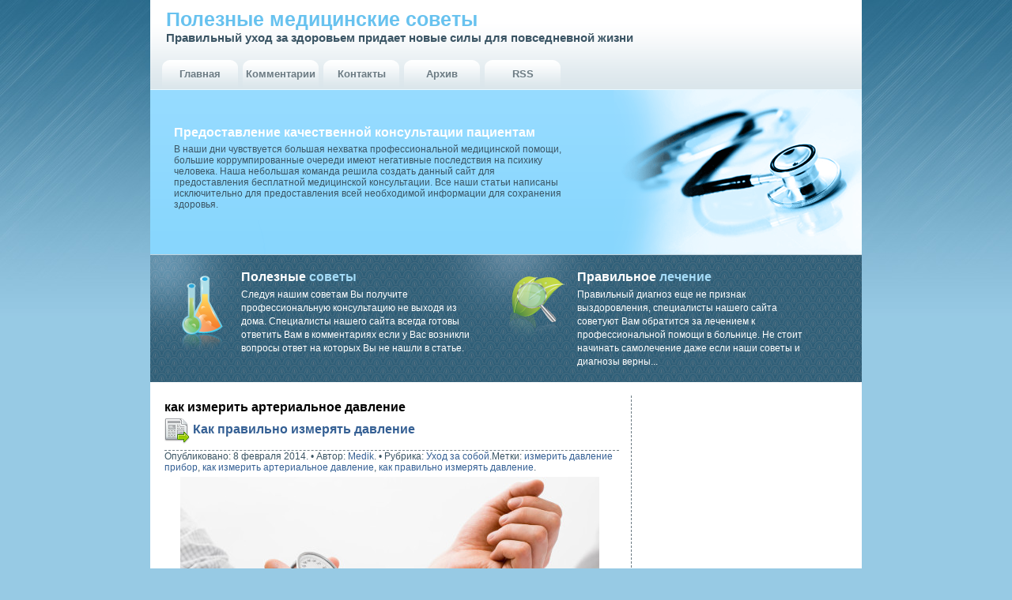

--- FILE ---
content_type: text/html; charset=UTF-8
request_url: http://grand-medicine.ru/tag/%D0%BA%D0%B0%D0%BA+%D0%B8%D0%B7%D0%BC%D0%B5%D1%80%D0%B8%D1%82%D1%8C+%D0%B0%D1%80%D1%82%D0%B5%D1%80%D0%B8%D0%B0%D0%BB%D1%8C%D0%BD%D0%BE%D0%B5+%D0%B4%D0%B0%D0%B2%D0%BB%D0%B5%D0%BD%D0%B8%D0%B5
body_size: 7945
content:
<!DOCTYPE HTML PUBLIC "-//W3C//DTD HTML 4.01 Transitional//EN" "http://www.w3.org/TR/html4/loose.dtd">
<html><head>
	<title>как измерить артериальное давление</title>
	<meta http-equiv="Content-Type" content="text/html; charset=UTF-8">
	<meta name="generator" content="MaxSite CMS">
	<meta name="description" content="Сохраняем свою красоту и молодость соблюдая советы нашего сайта. Правильный уход за здоровьем своего тела. Выявление симптомов болезней начинаем профилактику и лечение. Правильное питание для сохранения фигуры и здорового внешнего вида.">
	<meta name="keywords" content="причины болезней, правильное питание для похудения, правильно питание, симптомы болезней, болезни сердца симптомы, как сохранить фигуру">
	<link rel="shortcut icon" href="http://grand-medicine.ru/application/maxsite/templates/medical-clinic/favicon.ico" type="image/x-icon">
	<link rel="shortcut" href="http://grand-medicine.ru/application/maxsite/templates/medical-clinic/favicon.ico" type="image/x-icon">	
	<link rel="stylesheet" href="http://grand-medicine.ru/application/maxsite/templates/medical-clinic/style.css" type="text/css" media="screen">
	<link rel="alternate" type="application/rss+xml" title="RSS 2.0" href="http://grand-medicine.ru/feed">
	<script src="http://grand-medicine.ru/application/maxsite/common/jquery/jquery-1.8.1.min.js"></script>
	

</head>
<body>
<!--[if IE 6]><link rel="stylesheet" href="http://grand-medicine.ru/application/maxsite/templates/medical-clinic/iecss.css" media="screen"><![endif]-->
<!--[if IE 7]><link rel="stylesheet" href="http://grand-medicine.ru/application/maxsite/templates/medical-clinic/iecss.css" media="screen"><![endif]-->
<!--[if IE 8]><link rel="stylesheet" href="http://grand-medicine.ru/application/maxsite/templates/medical-clinic/iecss.css" media="screen"><![endif]-->
    
<!-- end header -->
  
<div id="main_container">
	<div class="header">
    	<div id="logo">
            <h1><a href="http://grand-medicine.ru/">Полезные медицинские советы</a></h1>
            <h3>Правильный уход за здоровьем придает новые силы для повседневной жизни</h3>
        </div>
    
    	<div class="right_header">
        
            <div id="menu">
                <ul>                                              
                    <li>
                        <li class="first"><a href="http://grand-medicine.ru/"><span>Главная</span></a></li>
<li><a href="http://grand-medicine.ru/comments"><span>Комментарии</span></a></li>
<li><a href="http://grand-medicine.ru/contact"><span>Контакты</span></a></li>
<li><a href="http://grand-medicine.ru/sitemap"><span>Архив</span></a></li>
<li class="last"><a href="http://grand-medicine.ru/feed"><span>RSS</span></a></li>
                    </li>
                </ul>
            </div>
        
        </div>
    
    </div>
    
    
    <div id="middle_box">
    	<div class="middle_box_content">
            <h1>Предоставление качественной консультации пациентам</h1>
            В наши дни чувствуется большая нехватка профессиональной медицинской помощи, большие коррумпированные очереди имеют негативные последствия на психику человека. Наша небольшая команда решила создать данный сайт для предоставления бесплатной медицинской консультации. Все наши статьи написаны исключительно для предоставления всей необходимой информации для сохранения здоровья. 
        </div>
    </div>
    
    
    <div class="pattern_bg">
    
    	<div class="pattern_box">
            <div class="pattern_box_icon"><img src="http://grand-medicine.ru/application/maxsite/templates/medical-clinic/images/icon1.png" alt="" title="" width="70" height="112" /></div>
            <div class="pattern_content">
            <h1>Полезные <span class="blue">советы</span></h1>
            <p class="pat">
            Следуя нашим советам Вы получите профессиональную консультацию не выходя из дома. Специалисты нашего сайта всегда готовы ответить Вам в комментариях если у Вас возникли вопросы ответ на которых Вы не нашли в статье.            </p>
            </div>
        </div>
        
        
    	<div class="pattern_box">
            <div class="pattern_box_icon"><img src="http://grand-medicine.ru/application/maxsite/templates/medical-clinic/images/icon2.png" alt="" title="" width="70" height="112" /></div>
            <div class="pattern_content">
            <h1>Правильное <span class="blue"> лечение</span></h1>
            <p class="pat">
            Правильный диагноз еще не признак выздоровления, специалисты нашего сайта советуют Вам обратится за лечением к профессиональной помощи в больнице. Не стоит начинать самолечение даже если наши советы и диагнозы верны...            </p>
            </div>
        </div>        
        
    
    </div>
    
    <div id="main_content">
        
        
<table id="content" width="100%">
    <tr>
        <td id="tb_content" valign="top">
            
        
<div class="type type_tag">
<h1 class="category">как измерить артериальное давление</h1><h1 class="news_title"><a href="http://grand-medicine.ru/page/izmerjat-davlenie" title="Как правильно измерять давление">Как правильно измерять давление</a></h1><span>Опубликовано: 8 февраля 2014.</span>&nbsp;&bull;&nbsp;<span>Автор: <a href="http://grand-medicine.ru/author/1">Medik</a>.</span>&nbsp;&bull;&nbsp;<span>Рубрика: <a href="http://grand-medicine.ru/category/uhod-za-soboj">Уход за собой</a>.</span><span>Метки: <a href="http://grand-medicine.ru/tag/%D0%B8%D0%B7%D0%BC%D0%B5%D1%80%D0%B8%D1%82%D1%8C+%D0%B4%D0%B0%D0%B2%D0%BB%D0%B5%D0%BD%D0%B8%D0%B5+%D0%BF%D1%80%D0%B8%D0%B1%D0%BE%D1%80" rel="tag">измерить давление прибор</a>, <a href="http://grand-medicine.ru/tag/%D0%BA%D0%B0%D0%BA+%D0%B8%D0%B7%D0%BC%D0%B5%D1%80%D0%B8%D1%82%D1%8C+%D0%B0%D1%80%D1%82%D0%B5%D1%80%D0%B8%D0%B0%D0%BB%D1%8C%D0%BD%D0%BE%D0%B5+%D0%B4%D0%B0%D0%B2%D0%BB%D0%B5%D0%BD%D0%B8%D0%B5" rel="tag">как измерить артериальное давление</a>, <a href="http://grand-medicine.ru/tag/%D0%BA%D0%B0%D0%BA+%D0%BF%D1%80%D0%B0%D0%B2%D0%B8%D0%BB%D1%8C%D0%BD%D0%BE+%D0%B8%D0%B7%D0%BC%D0%B5%D1%80%D1%8F%D1%82%D1%8C+%D0%B4%D0%B0%D0%B2%D0%BB%D0%B5%D0%BD%D0%B8%D0%B5" rel="tag">как правильно измерять давление</a>.</span><div class="news_content">

<p align="center"><a href="http://grand-medicine.ru/uploads/izmerjat-davlenie.jpg"><img src="http://grand-medicine.ru/uploads/izmerjat-davlenie.jpg" alt="измерять давление" title="измерять давление"></a></p>
<p>В современном ритме жизни человек постоянно подвергается риску сердечно – сосудистых заболеваний. Одной из них является гипертоническая болезнь. Людям, склонным к гипертонии и всем пожилым людям необходимо постоянно контролировать свое здоровье. Нужно научиться самостоятельно измерять артериальное давление, тем более, что на рынке медицинской техники большой выбор аппаратов для измерения давления (тонометров).</p>

<h3>Основные правила для измерения артериального давления</h3>Для получения правильных результатов рекомендуется измерять давление в состоянии полного покоя. Необходимо прилечь или присесть на несколько минут до снятия показаний, расслабиться и успокоиться. Нельзя употреблять кофе, чай, курить в течении 30 минут до измерения давления. Во время измерения нельзя двигаться или разговаривать.</p>
<p><span class="cut"><a href="http://grand-medicine.ru/page/izmerjat-davlenie#cut" title="Далее...">Далее...</a></span></p>
<div class="comments-link"><span class="comments-cloud"><a href="http://grand-medicine.ru/page/izmerjat-davlenie#comments">Обсудить</a></span></div></div>
</div><!-- class="type type_tag" -->
</td>
        <td id="tb_sidebar" valign="top">
            <div class="sidebar">
                
<div class="widget widget_1_1 text_block_widget text_block_widget_2"><div class="w0"><div class="w1"><script type="text/javascript"><!--
google_ad_client = "ca-pub-6166316474194592";
/* grand-medicine-d */
google_ad_slot = "9275523496";
google_ad_width = 250;
google_ad_height = 250;
//-->
</script>
<script type="text/javascript"
src="http://pagead2.googlesyndication.com/pagead/show_ads.js">
</script></div><div class="w2"></div></div></div>

<div class="widget widget_1_2 text_block_widget text_block_widget_3"><div class="w0"><div class="w1"><h2 class="box"><span>Мы в Соц. Сетях</span></h2><script type="text/javascript" src="//vk.com/js/api/openapi.js?149"></script>

<!-- VK Widget -->
<div id="vk_groups"></div>
<script type="text/javascript">
VK.Widgets.Group("vk_groups", {mode: 3, width: "225", color3: '356094'}, 144962800);
</script></div><div class="w2"></div></div></div>

<div class="widget widget_1_3 category_widget category_widget_0"><div class="w0"><div class="w1"><h2 class="box"><span>Рубрики</span></h2>
<ul class="is_link">
<li><a href="http://grand-medicine.ru/category/allergija" title="Аллергия">Аллергия</a></li>
<li><a href="http://grand-medicine.ru/category/beremennost" title="Беременность">Беременность</a></li>
<li><a href="http://grand-medicine.ru/category/bolezni-i-ih-lechenie" title="Болезни и их лечение">Болезни и их лечение</a></li>
<li><a href="http://grand-medicine.ru/category/pohudenie" title="Похудение">Похудение</a></li>
<li><a href="http://grand-medicine.ru/category/pravilnoe-pitanie" title="Правильное питание">Правильное питание</a></li>
<li><a href="http://grand-medicine.ru/category/psihologija" title="Психология">Психология</a></li>
<li><a href="http://grand-medicine.ru/category/samorazvitie" title="Саморазвитие">Саморазвитие</a></li>
<li><a href="http://grand-medicine.ru/category/uhod-za-detmi" title="Уход за детьми">Уход за детьми</a></li>
<li><a href="http://grand-medicine.ru/category/uhod-za-soboj" title="Уход за собой">Уход за собой</a></li>
</ul>
</div><div class="w2"></div></div></div>

<div class="widget widget_1_4 last_pages_widget last_pages_widget_0"><div class="w0"><div class="w1"><h2 class="box"><span>Последние записи</span></h2><div class="last-pages"><ul class="is_link">
<li class="current_url_page"><a href="http://grand-medicine.ru/page/kriterii-vybora-parikmaherskoj-telezhki" title="Критерии Выбора Парикмахерской Тележки">Критерии Выбора Парикмахерской Тележки</a><div class="clearfix"></div></li><li><a href="http://grand-medicine.ru/page/skoraja-pomoshh-tjazhjolaja-rabota-i-blagorodnaja-missija" title="Скорая помощь – тяжёлая работа и благородная миссия">Скорая помощь – тяжёлая работа и благородная миссия</a><div class="clearfix"></div></li><li><a href="http://grand-medicine.ru/page/solnechnyj-udar-u-rebenka-pervaja-pomoshh-dejstvija-roditelej-profilaktika" title="Солнечный удар у ребенка: первая помощь, действия родителей, профилактика">Солнечный удар у ребенка: первая помощь, действия родителей, профилактика</a><div class="clearfix"></div></li><li><a href="http://grand-medicine.ru/page/dermatolog-chto-lechit-vrach-i-kogda-nuzhno-obrashhatsja" title="Дерматолог: что лечит врач и когда нужно обращаться">Дерматолог: что лечит врач и когда нужно обращаться</a><div class="clearfix"></div></li><li><a href="http://grand-medicine.ru/page/kak-sohranjat-spokojstvie-i-jasnuju-golovu-v-chrezvychajnoj-situacii" title="Как сохранять спокойствие и ясную голову в чрезвычайной ситуации">Как сохранять спокойствие и ясную голову в чрезвычайной ситуации</a><div class="clearfix"></div></li><li><a href="http://grand-medicine.ru/page/klass-klinik-medicinskij-centr-v-kaliningrade-gde-objazatelno-pomogut-reshit-vse-problemy-so-zdorovem" title="Класс Клиник – медицинский центр в Калининграде, где обязательно помогут решить все проблемы со здоровьем">Класс Клиник – медицинский центр в Калининграде, где обязательно помогут решить все проблемы со здоровьем</a><div class="clearfix"></div></li><li><a href="http://grand-medicine.ru/page/10-psihologicheskih-profilej-toksichnyh-ljudej" title="10 психологических профилей токсичных людей">10 психологических профилей токсичных людей</a><div class="clearfix"></div></li><li><a href="http://grand-medicine.ru/page/kletchatka-kak-vazhnyj-produkt-v-racione-cheloveka" title="Клетчатка, как важный продукт в рационе человека">Клетчатка, как важный продукт в рационе человека</a><div class="clearfix"></div></li><li><a href="http://grand-medicine.ru/page/imsi-kak-sovremennaja-tehnika-otbora-spermatazoida" title="ИМСИ, как современная техника отбора сперматазоида">ИМСИ, как современная техника отбора сперматазоида</a><div class="clearfix"></div></li><li><a href="http://grand-medicine.ru/page/delonghi-idealnyj-napitok-bez-truda" title="Delonghi - идеальный напиток без труда">Delonghi - идеальный напиток без труда</a><div class="clearfix"></div></li></ul></div></div><div class="w2"></div></div></div>

<div class="widget widget_1_5 sape_widget sape_widget_0"><div class="w0"><div class="w1"><script type="text/javascript">
<!--
var _acic={dataProvider:10};(function(){var e=document.createElement("script");e.type="text/javascript";e.async=true;e.src="https://www.acint.net/aci.js";var t=document.getElementsByTagName("script")[0];t.parentNode.insertBefore(e,t)})()
//-->
</script></div><div class="w2"></div></div></div>

<div class="widget widget_1_6 tagclouds_widget tagclouds_widget_0"><div class="w0"><div class="w1"><h2 class="box"><span>Ключевые слова</span></h2><div class="tagclouds"><span style="font-size: 230%"><a href="http://grand-medicine.ru/tag/%D1%84%D0%BE%D1%80%D1%82%D1%83%D0%BD%D0%B0" title="фортуна">фортуна</a><sub style="font-size: 7pt;">3</sub></span> <span style="font-size: 230%"><a href="http://grand-medicine.ru/tag/%D1%85%D0%BE%D1%80%D0%BE%D1%88%D0%B0%D1%8F+%D1%84%D0%BE%D1%80%D1%82%D1%83%D0%BD%D0%B0" title="хорошая фортуна">хорошая фортуна</a><sub style="font-size: 7pt;">3</sub></span> <span style="font-size: 230%"><a href="http://grand-medicine.ru/tag/%D1%83%D1%81%D0%BF%D0%B5%D1%88%D0%BD%D0%BE%D1%81%D1%82%D1%8C" title="успешность">успешность</a><sub style="font-size: 7pt;">3</sub></span> <span style="font-size: 160%"><a href="http://grand-medicine.ru/tag/%D0%BA%D0%BE%D0%BD%D1%81%D1%83%D0%BB%D1%8C%D1%82%D0%B0%D1%86%D0%B8%D1%8F+%D0%B2%D1%80%D0%B0%D1%87%D0%B0+%D1%83%D1%80%D0%BE%D0%BB%D0%BE%D0%B3%D0%B0" title="консультация врача уролога">консультация врача уролога</a><sub style="font-size: 7pt;">2</sub></span> <span style="font-size: 160%"><a href="http://grand-medicine.ru/tag/%D0%BE%D0%BD%D0%BB%D0%B0%D0%B9%D0%BD+%D0%BA%D0%B0%D0%B7%D0%B8%D0%BD%D0%BE" title="онлайн казино">онлайн казино</a><sub style="font-size: 7pt;">2</sub></span> <span style="font-size: 160%"><a href="http://grand-medicine.ru/tag/%D1%81%D0%BE%D1%81%D1%82%D0%BE%D1%8F%D0%BD%D0%B8%D0%B5+%D0%B7%D0%B4%D0%BE%D1%80%D0%BE%D0%B2%D1%8C%D1%8F+%D0%B2%D0%BE%D0%B4%D0%B8%D1%82%D0%B5%D0%BB%D0%B5%D0%B9" title="состояние здоровья водителей">состояние здоровья водителей</a><sub style="font-size: 7pt;">2</sub></span> <span style="font-size: 160%"><a href="http://grand-medicine.ru/tag/%D0%B2%D0%B5%D0%B7%D0%B5%D0%BD%D0%B8%D0%B5" title="везение">везение</a><sub style="font-size: 7pt;">2</sub></span> <span style="font-size: 160%"><a href="http://grand-medicine.ru/tag/%D0%B0%D0%BB%D0%BA%D0%BE%D0%B3%D0%BE%D0%BB%D0%B8%D0%B7%D0%BC" title="алкоголизм">алкоголизм</a><sub style="font-size: 7pt;">2</sub></span> <span style="font-size: 160%"><a href="http://grand-medicine.ru/tag/%D0%B0%D0%B7%D0%B0%D1%80%D1%82" title="азарт">азарт</a><sub style="font-size: 7pt;">2</sub></span> <span style="font-size: 160%"><a href="http://grand-medicine.ru/tag/%D1%81%D1%8B%D1%80%D0%BE%D0%B5%D0%B4%D0%B5%D0%BD%D0%B8%D0%B5+%D0%BF%D0%BE%D1%85%D1%83%D0%B4%D0%B5%D0%BD%D0%B8%D0%B5" title="сыроедение похудение">сыроедение похудение</a><sub style="font-size: 7pt;">2</sub></span> <span style="font-size: 160%"><a href="http://grand-medicine.ru/tag/%D0%B8%D0%BC%D0%BF%D0%BB%D0%B0%D0%BD%D1%82%D0%B0%D1%86%D0%B8%D1%8F+%D0%B7%D1%83%D0%B1%D0%BE%D0%B2+%D1%81%D1%82%D0%BE%D0%B8%D1%82" title="имплантация зубов стоит">имплантация зубов стоит</a><sub style="font-size: 7pt;">2</sub></span> <span style="font-size: 160%"><a href="http://grand-medicine.ru/tag/%D0%BE%D0%BC%D0%BE%D0%BB%D0%BE%D0%B6%D0%B5%D0%BD%D0%B8%D0%B5+%D0%BA%D0%BE%D0%B6%D0%B8+%D0%BB%D0%B8%D1%86%D0%B0" title="омоложение кожи лица">омоложение кожи лица</a><sub style="font-size: 7pt;">2</sub></span> <span style="font-size: 160%"><a href="http://grand-medicine.ru/tag/%D0%BF%D0%BE%D0%BC%D0%BE%D0%B3%D0%B8%D1%82%D0%B5+%D0%B8%D0%B7%D0%B1%D0%B0%D0%B2%D0%B8%D1%82%D1%8C%D1%81%D1%8F+%D0%BE%D1%82+%D0%BF%D1%80%D1%8B%D1%89%D0%B5%D0%B9" title="помогите избавиться от прыщей">помогите избавиться от прыщей</a><sub style="font-size: 7pt;">2</sub></span> <span style="font-size: 160%"><a href="http://grand-medicine.ru/tag/%D0%B1%D0%BE%D0%BB%D1%8C%D1%88%D0%BE%D0%B9+%D0%BA%D1%83%D1%88" title="большой куш">большой куш</a><sub style="font-size: 7pt;">2</sub></span> <span style="font-size: 160%"><a href="http://grand-medicine.ru/tag/%D1%85%D0%BE%D1%80%D0%BE%D1%88%D0%B8%D0%B9+%D0%BA%D1%83%D1%88" title="хороший куш">хороший куш</a><sub style="font-size: 7pt;">2</sub></span> <span style="font-size: 160%"><a href="http://grand-medicine.ru/tag/%D0%B2%D0%BE%D1%81%D1%82%D0%BE%D1%87%D0%BD%D0%B0%D1%8F+%D0%BC%D0%B5%D0%B4%D0%B8%D1%86%D0%B8%D0%BD%D0%B0+%D0%BB%D0%B5%D1%87%D0%B5%D0%BD%D0%B8%D0%B5" title="восточная медицина лечение">восточная медицина лечение</a><sub style="font-size: 7pt;">2</sub></span> <span style="font-size: 160%"><a href="http://grand-medicine.ru/tag/%D0%BB%D0%B5%D1%87%D0%B5%D0%BD%D0%B8%D0%B5+%D0%BA%D0%B8%D1%82%D0%B0%D0%B9%D1%81%D0%BA%D0%BE%D0%B9+%D0%BC%D0%B5%D0%B4%D0%B8%D1%86%D0%B8%D0%BD%D0%BE%D0%B9" title="лечение китайской медициной">лечение китайской медициной</a><sub style="font-size: 7pt;">2</sub></span> <span style="font-size: 160%"><a href="http://grand-medicine.ru/tag/%D0%BB%D0%B5%D1%87%D0%B5%D0%BD%D0%B8%D0%B5+%D1%81%D1%82%D1%80%D0%B5%D1%81%D1%81%D0%B0" title="лечение стресса">лечение стресса</a><sub style="font-size: 7pt;">2</sub></span> <span style="font-size: 160%"><a href="http://grand-medicine.ru/tag/%D0%BA%D1%80%D1%83%D0%BF%D0%BD%D0%BE%D0%B5+%D0%B2%D0%B5%D0%B7%D0%B5%D0%BD%D0%B8%D0%B5" title="крупное везение">крупное везение</a><sub style="font-size: 7pt;">2</sub></span> <span style="font-size: 160%"><a href="http://grand-medicine.ru/tag/%D1%85%D0%BE%D1%80%D0%BE%D1%88%D0%B8%D0%B9+%D0%B4%D0%BE%D1%85%D0%BE%D0%B4" title="хороший доход">хороший доход</a><sub style="font-size: 7pt;">2</sub></span> <span style="font-size: 160%"><a href="http://grand-medicine.ru/tag/%D0%BC%D0%B5%D1%82%D0%BE%D0%B4%D1%8B+%D0%BE%D1%87%D0%B8%D1%89%D0%B5%D0%BD%D0%B8%D1%8F+%D0%BE%D1%80%D0%B3%D0%B0%D0%BD%D0%B8%D0%B7%D0%BC%D0%B0" title="методы очищения организма">методы очищения организма</a><sub style="font-size: 7pt;">2</sub></span> <span style="font-size: 160%"><a href="http://grand-medicine.ru/tag/%D0%BF%D0%BE%D0%BB%D0%B8%D0%BC%D0%B5%D0%B4%D1%8D%D0%BB+%D0%BE%D1%82%D0%B7%D1%8B%D0%B2%D1%8B" title="полимедэл отзывы">полимедэл отзывы</a><sub style="font-size: 7pt;">2</sub></span> <span style="font-size: 90%"><a href="http://grand-medicine.ru/tag/%D0%B0%D0%B2%D0%B8%D1%82%D0%B0%D0%BC%D0%B8%D0%BD%D0%BE%D0%B7+%D0%BB%D0%B5%D1%87%D0%B5%D0%BD%D0%B8%D0%B5" title="авитаминоз лечение">авитаминоз лечение</a><sub style="font-size: 7pt;">1</sub></span> <span style="font-size: 90%"><a href="http://grand-medicine.ru/tag/%D0%B0%D0%B2%D0%B8%D1%82%D0%B0%D0%BC%D0%B8%D0%BD%D0%BE%D0%B7+%D0%BF%D1%80%D0%B8%D0%B7%D0%BD%D0%B0%D0%BA%D0%B8" title="авитаминоз признаки">авитаминоз признаки</a><sub style="font-size: 7pt;">1</sub></span> <span style="font-size: 90%"><a href="http://grand-medicine.ru/tag/%D0%B0%D0%B4%D0%B5%D0%BD%D0%BE%D0%BC%D0%B0+%D0%BF%D1%80%D0%B5%D0%B4%D1%81%D1%82%D0%B0%D1%82%D0%B5%D0%BB%D1%8C%D0%BD%D0%BE%D0%B9+%D0%B6%D0%B5%D0%BB%D0%B5%D0%B7%D1%8B" title="аденома предстательной железы">аденома предстательной железы</a><sub style="font-size: 7pt;">1</sub></span> <span style="font-size: 90%"><a href="http://grand-medicine.ru/tag/%D0%B0%D0%B4%D0%B5%D0%BD%D0%BE%D0%BC%D0%B0+%D0%BF%D1%80%D0%BE%D1%81%D1%82%D0%B0%D1%82%D1%8B+%D0%B8+%D0%BF%D1%80%D0%BE%D1%81%D1%82%D0%B0%D1%82%D0%B8%D1%82" title="аденома простаты и простатит">аденома простаты и простатит</a><sub style="font-size: 7pt;">1</sub></span> <span style="font-size: 90%"><a href="http://grand-medicine.ru/tag/%D0%B0%D0%B4%D1%80%D0%B5%D0%BD%D0%BE%D0%B3%D0%B5%D0%BD%D0%B8%D1%82%D0%B0%D0%BB%D1%8C%D0%BD%D1%8B%D0%B9+%D1%81%D0%B8%D0%BD%D0%B4%D1%80%D0%BE%D0%BC+%D1%83+%D0%BD%D0%BE%D0%B2%D0%BE%D1%80%D0%BE%D0%B6%D0%B4%D0%B5%D0%BD%D0%BD%D1%8B%D1%85" title="адреногенитальный синдром у новорожденных">адреногенитальный синдром у новорожденных</a><sub style="font-size: 7pt;">1</sub></span> <span style="font-size: 90%"><a href="http://grand-medicine.ru/tag/%D0%B0%D0%B4%D1%80%D0%B5%D0%BD%D0%BE%D0%B3%D0%B5%D0%BD%D0%B8%D1%82%D0%B0%D0%BB%D1%8C%D0%BD%D1%8B%D0%B9+%D1%81%D0%B8%D0%BD%D0%B4%D1%80%D0%BE%D0%BC" title="адреногенитальный синдром">адреногенитальный синдром</a><sub style="font-size: 7pt;">1</sub></span> <span style="font-size: 90%"><a href="http://grand-medicine.ru/tag/%D0%B0%D0%B7%D0%B0%D1%80%D1%82%D0%BD%D0%BE%D0%B9+%D0%B8%D0%BD%D1%82%D0%B5%D1%80%D0%BD%D0%B5%D1%82+%D0%B8%D0%B3%D1%80%D1%8B+%D0%B2+%D0%BA%D0%B0%D0%B7%D0%B8%D0%BD%D0%BE+Eldoradoklub" title="азартной интернет игры в казино Eldoradoklub">азартной интернет игры в казино Eldoradoklub</a><sub style="font-size: 7pt;">1</sub></span> <span style="font-size: 90%"><a href="http://grand-medicine.ru/tag/%D0%B0%D0%B4%D0%B5%D0%BD%D0%BE%D0%BC%D0%B0+%D0%BF%D1%80%D0%BE%D1%81%D1%82%D0%B0%D1%82%D1%8B+%D1%83+%D0%BC%D1%83%D0%B6%D1%87%D0%B8%D0%BD" title="аденома простаты у мужчин">аденома простаты у мужчин</a><sub style="font-size: 7pt;">1</sub></span> </div></div><div class="w2"></div></div></div>

<div class="widget widget_1_7 page_views_widget page_views_widget_0"><div class="w0"><div class="w1"><h2 class="box"><span>Многим интересно</span></h2><ul class="is_link page_views">
<li><a href="http://grand-medicine.ru/page/klass-klinik-medicinskij-centr-v-kaliningrade-gde-objazatelno-pomogut-reshit-vse-problemy-so-zdorovem" title="Просмотров в сутки: 55">Класс Клиник – медицинский центр в Калининграде, где обязательно помогут решить все проблемы со здоровьем</a> </li>
<li><a href="http://grand-medicine.ru/page/kazino-vavada-raznoobrazie-registracija-preimushhestva" title="Просмотров в сутки: 48">Казино Vavada: разнообразие, регистрация, преимущества </a> </li>
<li><a href="http://grand-medicine.ru/page/kriterii-vybora-parikmaherskoj-telezhki" title="Просмотров в сутки: 22">Критерии Выбора Парикмахерской Тележки</a> </li>
<li><a href="http://grand-medicine.ru/page/gde-sdelat-lechebnyj-massazh-v-kieve" title="Просмотров в сутки: 17">Где сделать лечебный массаж в Киеве?</a> </li>
<li><a href="http://grand-medicine.ru/page/limon-kak-kosmeticheskoe-sredstvo" title="Просмотров в сутки: 14">Лимон как косметическое средство</a> </li>
<li><a href="http://grand-medicine.ru/page/kachestvennyj-lipofiling-v-kaliningrade" title="Просмотров в сутки: 10">Качественный липофилинг в Калининграде</a> </li>
<li><a href="http://grand-medicine.ru/page/urologija-v-nizhnem-novgorode" title="Просмотров в сутки: 7">Урология в Нижнем Новгороде</a> </li>
<li><a href="http://grand-medicine.ru/page/hmel-uvelichivaet-razmer-grudi" title="Просмотров в сутки: 7">Хмель – увеличивает размер груди. Иллюзия или факт?</a> </li>
<li><a href="http://grand-medicine.ru/page/polza-bega-po-utram" title="Просмотров в сутки: 7">Польза бега по утрам</a> </li>
<li><a href="http://grand-medicine.ru/page/kak-borotsja-s-zapahom-izo-rta" title="Просмотров в сутки: 6">Как бороться с запахом изо рта</a> </li>
</ul>
</div><div class="w2"></div></div></div>

<div class="widget widget_1_8 random_pages_widget random_pages_widget_0"><div class="w0"><div class="w1"><h2 class="box"><span>Советуем прочитать</span></h2><ul class="is_link random_pages">
<li><a href="http://grand-medicine.ru/page/kak-prinimat-lekarstvo">Как принимать лекарство</a></li>
<li><a href="http://grand-medicine.ru/page/kak-izbavitsja-ot-pjaten-posle-soljarija">Как избавиться от пятен после солярия?</a></li>
<li><a href="http://grand-medicine.ru/page/kak-borotsja-s-zapahom-izo-rta">Как бороться с запахом изо рта</a></li>
<li><a href="http://grand-medicine.ru/page/devushkam-byt-krasivymi">Что мешает девушкам быть красивыми?</a></li>
<li><a href="http://grand-medicine.ru/page/poterja-vesa">Потеря веса – психология или физиология?</a></li>
<li><a href="http://grand-medicine.ru/page/rak-golovnogo-mozga">Рак головного мозга</a></li>
<li><a href="http://grand-medicine.ru/page/berezhem-zrenie-s-molodosti">Бережем зрение с молодости</a></li>
<li><a href="http://grand-medicine.ru/page/internet-apteka-preimushhestva-i-nedostatki">Интернет-аптека: преимущества и недостатки</a></li>
<li><a href="http://grand-medicine.ru/page/muzhskoe-besplodie-prichiny-i-lechenie">Мужское бесплодие — причины и лечение</a></li>
<li><a href="http://grand-medicine.ru/page/priem-urologa">Прием уролога</a></li>
</ul>
</div><div class="w2"></div></div></div>

<div class="widget widget_1_9 text_block_widget text_block_widget_0"><div class="w0"><div class="w1"><h2 class="box"><span>Счетчики посещаемости</span></h2><noindex><p align="center"><!-- Yandex.Metrika informer -->
<a href="https://metrika.yandex.ru/stat/?id=36979590&amp;from=informer"
target="_blank" rel="nofollow"><img src="https://informer.yandex.ru/informer/36979590/3_1_FFFFFFFF_EFEFEFFF_0_pageviews"
style="width:88px; height:31px; border:0;" alt="Яндекс.Метрика" title="Яндекс.Метрика: данные за сегодня (просмотры, визиты и уникальные посетители)" onclick="try{Ya.Metrika.informer({i:this,id:36979590,lang:'ru'});return false}catch(e){}" /></a>
<!-- /Yandex.Metrika informer -->

<!-- Yandex.Metrika counter -->
<script type="text/javascript">
    (function (d, w, c) {
        (w[c] = w[c] || []).push(function() {
            try {
                w.yaCounter36979590 = new Ya.Metrika({
                    id:36979590,
                    clickmap:true,
                    trackLinks:true,
                    accurateTrackBounce:true,
                    webvisor:true
                });
            } catch(e) { }
        });

        var n = d.getElementsByTagName("script")[0],
            s = d.createElement("script"),
            f = function () { n.parentNode.insertBefore(s, n); };
        s.type = "text/javascript";
        s.async = true;
        s.src = "https://mc.yandex.ru/metrika/watch.js";

        if (w.opera == "[object Opera]") {
            d.addEventListener("DOMContentLoaded", f, false);
        } else { f(); }
    })(document, window, "yandex_metrika_callbacks");
</script>
<noscript><div><img src="https://mc.yandex.ru/watch/36979590" style="position:absolute; left:-9999px;" alt="" /></div></noscript>
<!-- /Yandex.Metrika counter -->
</p></noindex></div><div class="w2"></div></div></div>
            </div>
        </td>
    </tr>
</table>
        
<div class="clear"></div>    
       </div>     
                
     
<div id="footer">
     	<div class="center_footer">
            

	&copy; Полезные медицинские советы, 2026<br/><a <a href="/">Главная страница</a> | Время: 0.1197 | SQL: 7 | Память: 4.01MB | <a href="http://grand-medicine.ru/login">Вход</a>            
        </div>
    </div>


</div>
</body>
</html>

--- FILE ---
content_type: text/html; charset=utf-8
request_url: https://www.google.com/recaptcha/api2/aframe
body_size: 249
content:
<!DOCTYPE HTML><html><head><meta http-equiv="content-type" content="text/html; charset=UTF-8"></head><body><script nonce="4r8dlxWrwI8yOxTj1Mv5FQ">/** Anti-fraud and anti-abuse applications only. See google.com/recaptcha */ try{var clients={'sodar':'https://pagead2.googlesyndication.com/pagead/sodar?'};window.addEventListener("message",function(a){try{if(a.source===window.parent){var b=JSON.parse(a.data);var c=clients[b['id']];if(c){var d=document.createElement('img');d.src=c+b['params']+'&rc='+(localStorage.getItem("rc::a")?sessionStorage.getItem("rc::b"):"");window.document.body.appendChild(d);sessionStorage.setItem("rc::e",parseInt(sessionStorage.getItem("rc::e")||0)+1);localStorage.setItem("rc::h",'1769913138371');}}}catch(b){}});window.parent.postMessage("_grecaptcha_ready", "*");}catch(b){}</script></body></html>